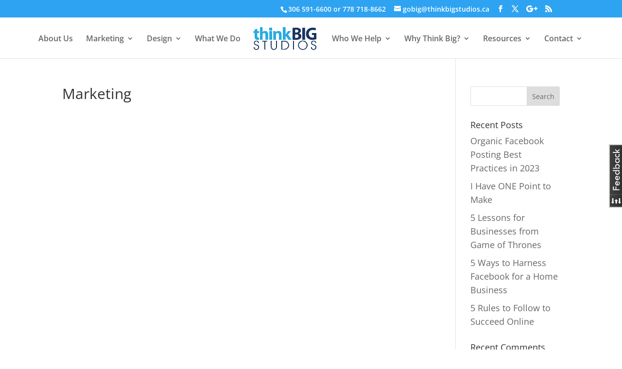

--- FILE ---
content_type: text/css
request_url: https://thinkbigstudios.ca/wp-content/plugins/dp-advanced-blurbs/css/style.css?ver=1.0.0
body_size: 509
content:
#db_icon_container{
	display:inline-block;
}

.dp_pb_image {
    display: block;
    line-height: 0;
    margin-left: auto;
    margin-right: auto;
}
.dp_pb_image.aligncenter {
    text-align: center;
}
.dp_pb_image.dp_pb_has_overlay a.dp_pb_lightbox_image {
    display: inline-block;
    position: relative;
}
.dp_pb_image_sticky {
    display: inherit;
    margin-bottom: 0 !important;
}
.dp-pb-icon {
    box-sizing: border-box;
    content: attr(data-icon);
    display: inline-block;
    font-family: "ETmodules";
    font-size: 96px;
    font-variant: normal;
    font-weight: normal;
    line-height: 1;
    text-transform: none;
}

.et_pb_blurb .dp-pb-icon {
    font-size: 96px;
}

.dp_pb_blurb_position_left .dp-pb-icon {
    font-size: 32px;
}

.dp-pb-icon.dp-pb-icon-circle, .dp-pb-icon.dp-pb-icon-circle-border {
    font-size: 48px;
}

.dp_pb_blurb_content {
    margin: 0 auto;
    max-width: 550px;
    position: relative;
}
.dp_pb_blurb_content p:last-of-type {
    padding-bottom: 0;
}
.dp_pb_main_blurb_image {
    margin-bottom: 30px;
    text-align: center;
}
.dp_pb_blurb h4 {
    padding-bottom: 5px;
}
.dp_pb_blurb h4 a {
    text-decoration: none;
}

.dp_pb_blurb_position_left .dp_pb_main_blurb_image, .dp_pb_blurb_position_right .dp_pb_main_blurb_image {
    display: table-cell;
    width: 32px;
}
.dp_pb_blurb_position_left .dp_pb_main_blurb_image img, .dp_pb_blurb_position_right .dp_pb_main_blurb_image img {
    width: inherit;
}

.dp_pb_blurb_position_left .dp-pb-icon-circle, .dp_pb_blurb_position_right .dp-pb-icon-circle {
    -webkit-border-radius: 1em;
    -moz-border-radius: 1em;
    border-radius: 1em;
    font-size: 16px;
	text-align:center;
}
.dp_pb_blurb_position_left .dp-pb-icon-circle-border, .dp_pb_blurb_position_right .dp-pb-icon-circle-border {
    border: 2px solid;
}
.dp_pb_blurb_position_left .dp_pb_blurb_container, .dp_pb_blurb_position_right .dp_pb_blurb_container {
    display: table-cell;
    vertical-align: top;
}
.dp_pb_blurb_position_left .dp_pb_blurb_container {
    padding-left: 15px;
	padding-top:7px;
}
.dp_pb_blurb_position_left .dp_pb_blurb_content {
    text-align: left;
}
.dp_pb_blurb_position_right .dp_pb_blurb_container {
    padding-right: 15px;
}
.dp_pb_blurb_position_right .dp_pb_blurb_content {
    padding-right: 52px;
    text-align: right;
}
.dp_pb_blurb_position_right .dp_pb_main_blurb_image {
    left: auto;
    right: 0;
}
.dp_pb_blurb_position_right .dp-pb-icon {
    margin-left: 20px;
    margin-right: 0;
}

/*Circle CSS*/
i.dp-pb-icon-circle {
	-webkit-border-radius: 100px;
	-moz-border-radius: 100px;
	border-radius: 120px;
	font-size:4em;
	width:2em;
	height:2em;
	
}
.dp_pb_main_blurb_image i {
    display: table;
    vertical-align: middle;
    line-height: 1em;
}

.dp_pb_main_blurb_image i:before {
    display: table-cell;
    vertical-align: middle;
}

.dp-pb-icon-circle-border {
	border: 3px solid;
}

.dp_pb_blurb_position_left .dp_pb_main_blurb_image {
	text-align:left !important;
    width: auto;
}

.et_pb_blurb_position_left .dp-pb-icon-circle,
.et_pb_blurb_position_right .dp-pb-icon-circle {
	padding: 8px;
	-webkit-border-radius: 32px;
	-moz-border-radius: 32px;
	border-radius: 1em;
}

.et_pb_blurb_position_left .dp-pb-icon-circle-border,
.et_pb_blurb_position_right .dp-pb-icon-circle-border {
	border: 2px solid;
}

/*Circle CSS*/

@media only screen and (max-width: 980px) {
	i.fa-8x{font-size:2em; }
	i.dp-pb-icon-circle {
		font-size:1.1em;
	}
	.et_pb_blurb h4,.et_pb_blurb h4 a{
		font-size:16px !important;
		line-height:22px !important;
	}
	
	.et_pb_blurb p{font-size:14px !important; line-height:20px !important;}
}



--- FILE ---
content_type: text/css
request_url: https://thinkbigstudios.ca/wp-content/themes/Divi-child/style.css?ver=4.27.4
body_size: 1573
content:
/*

Theme Name: Divi child theme

Template: Divi

*/

@import url(../Divi/style.css);

/* YOUR CSS EDITS GO BELOW THIS LINE AND AND CSS RULES YOU MAKE HERE WILL OVERIDE THE MASTER DIVI THEME CSS RULES */



h2.white{

color:#fff!important;

padding-bottom:0px !important;

}



a.big-button{

padding:4px 24px!important;

}



.fullwidth-menu-nav{

font-weight:600;

}



.fullwidth-menu li{

padding-right:35px!important;

}





/* Shared Fullwidth Menu Styles */

#top-menu li {

	display: inline-block;

	padding-right: 22px;

	font-size: 16px;

}





/*------------------------------------------------*/
/*---------[GQ - CUSTOM BLURB HOVER]--------------*/
/*------------------------------------------------*/
 
 
    @media only screen and (min-width : 767px) {
 
    .gq-blurb-hover .et_pb_main_blurb_image {
            position: relative;
            overflow: hidden;}
 
    .gq-blurb-hover img.et-waypoint {
        margin-bottom: -5px;
            -webkit-transition: -webkit-transform 0.3s;
            transition: transform 0.3s;
            -webkit-transform: scale(.99);
            transform: scale(.99);}
 
    .gq-blurb-hover img.et-waypoint:hover {
            -webkit-transform: scale(1.11) rotate(2deg);
            transform: scale(1.11) rotate(2deg);}


.ds-fullwidth-specialty> .et_pb_row {
min-width: 100% !important;
height:100%;
}




.InfoBoxMain .et_pb_blurb_container{
    z-index: 100;
    position: absolute;
    top: 25%;
    left: 0;
    right: 0;
    margin: 0 auto;
    
}

.InfoBoxMain{

margin-bottom:-0.54em !important;

}


 
    }



.et_pb_contact_form_label{
display:block;
float:left;
width:50%;
}

.et_pb_cst_contact_form_plus_0.et_pb_cst_contact_form_container .input{
font-size:14px;
}

.et_pb_contact p input, .et_pb_contact p textarea{
width:50%;
}

.et_pb_cst_contact_form_plus_0.et_pb_cst_contact_form_container label{
line-height:18px;
}


.et_pb_cst_contact_form_plus_0.et_pb_cst_contact_form_container span{
line-height:18px;
}

.checkboxItem-Wrapper{
width:100% !important;
height:40px !important;

}

.irs-with-grid {
overflow: hidden;
}


button.button-footer {
    background-color: #f44336; /* Green */
    border: none;
    color: white;
    padding: 16px 32px;
    text-align: center;
    text-decoration: none;
    display: inline-block;
    font-size: 16px;
    margin: 4px 2px;
    -webkit-transition-duration: 0.4s; /* Safari */
    transition-duration: 0.4s;
    cursor: pointer;
    width:225px;
}

button.button3 {
    background-color: #f44336; !important; 
    color: black important!; 
    border: 2px solid #f44336 !important;
}

.button3:hover {
    background-color: #c40d00;
    color: white;
}








/* Changing the Image Width/size of Portfolio Thumbnails */
/* Set the image widths */
.et_pb_filterable_portfolio_grid .et_pb_portfolio_item,
.et_pb_filterable_portfolio_grid .column_width,
.et_pb_filterable_portfolio_grid .et_pb_portfolio_image,
.et_pb_filterable_portfolio_grid .et_pb_portfolio_image.portrait img
{
    width: 340px !important;
}
.et_pb_filterable_portfolio_grid .et_pb_portfolio_image img
{
    min-width: 340px;
}

/* Set the image heights */
.et_pb_filterable_portfolio_grid .et_pb_portfolio_image,
.et_pb_filterable_portfolio_grid .et_pb_portfolio_image.landscape img
{
    height: 340px !important;
}
.et_pb_filterable_portfolio_grid .et_pb_portfolio_image img
{
    min-height: 340px;
}

/* Set the spacing between images */
.et_pb_filterable_portfolio_grid .et_pb_portfolio_item { 
	margin-bottom:25px !important; 
	margin-right: 25px !important; 
}
/*END */




/* Videos Page Pop Up Frame needed to move down in order to see it */
#huge_it_videogallery_popup_list_1 {
    position: fixed;
    display: table;
    width: 80%;
    top: 20%!important;
    left: 7%;
    margin: 0px !important;
    padding: 0px !important;
    list-style: none;
    z-index: 2000;
    display: none;
    height: 85%;
}

/* Responsive Styles Tablet And Below */
@media all and (max-width: 980px) {
#huge_it_videogallery_popup_list_1 {   
    top: 45%!important;    
}

/* Make Full Width Speciality Section have no gutter on mobile */
.ds-fullwidth-specialty> .et_pb_row {
min-width: 100% !important;
height:100%;
}

}


#huge_it_videogallery_popup_list_1 .popup-wrapper_1 .image-block_1{
border-right: none !important;
}


/*END */

/* Make Why Think Big Sections have less padding on Mobile used to have 50 padding top and bottom*/
/* Responsive Styles Tablet And Below */
@media all and (max-width: 980px) {
.et_pb_section {
    padding: 5px 0;
}
}


/* Make the Footer Widgets Display Center*/
/* Responsive Styles Tablet And Below */
@media all and (max-width: 980px) {
.footer-widget {
    margin-left:auto !important;
    margin-right:auto !important;
}
}



/* Wish List Members Styling and Edits */
#wishlistwidget-2{
width:100%!important;
}

#wishlistwidget-2 .widgettitle{
font-size:28px!important;
}

#wlmember_loginwidget form p{
display:none!important;
}

input.wlmember_loginwidget_input_username{
background-color: #efefef;
width:100%;
padding: 14px 4% !important;
}

input.wlmember_loginwidget_input_password{
background-color: #efefef;
width:100%;
padding: 14px 4% !important;
}

input.wlmember_loginwidget_input_submit{
background: #fff;
padding: 0.5em 2em 0.5em 1em;
border: 2px solid transparent;
border-color:#4488c7;
color: #4488c7;
width:100%;
cursor: pointer;
}

input.wlmember_loginwidget_input_submit:hover{
background-color: #efefef;
}

.wlmember_loginwidget_link_register_holder{
display:none;
}
/* END */



/* Start Sidebar Recent Posts CSS */
.clientLibrary li{
margin:0 0 15px 0 !important;
padding:0 15px 15px 15px !important;
border-bottom:1px solid #13274b!important;
}

.clientLibrary li:last-child {
    border-bottom:none !important;
}
/* END Recent Posts Css */


--- FILE ---
content_type: text/css
request_url: https://thinkbigstudios.ca/wp-content/et-cache/global/et-divi-customizer-global.min.css?ver=1765565326
body_size: 715
content:
body,.et_pb_column_1_2 .et_quote_content blockquote cite,.et_pb_column_1_2 .et_link_content a.et_link_main_url,.et_pb_column_1_3 .et_quote_content blockquote cite,.et_pb_column_3_8 .et_quote_content blockquote cite,.et_pb_column_1_4 .et_quote_content blockquote cite,.et_pb_blog_grid .et_quote_content blockquote cite,.et_pb_column_1_3 .et_link_content a.et_link_main_url,.et_pb_column_3_8 .et_link_content a.et_link_main_url,.et_pb_column_1_4 .et_link_content a.et_link_main_url,.et_pb_blog_grid .et_link_content a.et_link_main_url,body .et_pb_bg_layout_light .et_pb_post p,body .et_pb_bg_layout_dark .et_pb_post p{font-size:18px}.et_pb_slide_content,.et_pb_best_value{font-size:20px}body{line-height:1.6em}#top-header,#top-header a,#et-secondary-nav li li a,#top-header .et-social-icon a:before{font-size:14px}#main-footer{background-color:#ffffff}#footer-widgets .footer-widget a,#footer-widgets .footer-widget li a,#footer-widgets .footer-widget li a:hover{color:#9e9e9e}.footer-widget{color:#4c4c4c}#footer-widgets .footer-widget li:before{top:12.3px}.et-fixed-header#main-header{box-shadow:none!important}body .et_pb_button{background-color:rgba(229,238,255,0.93);border-color:#079eea;border-radius:10px;font-weight:bold;font-style:normal;text-transform:none;text-decoration:none;}body.et_pb_button_helper_class .et_pb_button,body.et_pb_button_helper_class .et_pb_module.et_pb_button{color:#ff0547}body .et_pb_button:after{content:'=';font-size:20px}@media only screen and (min-width:981px){#main-footer .footer-widget h4,#main-footer .widget_block h1,#main-footer .widget_block h2,#main-footer .widget_block h3,#main-footer .widget_block h4,#main-footer .widget_block h5,#main-footer .widget_block h6{font-size:28px}.et_header_style_centered.et_hide_primary_logo #main-header:not(.et-fixed-header) .logo_container,.et_header_style_centered.et_hide_fixed_logo #main-header.et-fixed-header .logo_container{height:11.88px}.et_header_style_split #main-header .centered-inline-logo-wrap{width:auto;height:70.76px}.et_header_style_split #main-header.et-fixed-header .centered-inline-logo-wrap{width:auto;height:48.4px}.et_header_style_split .centered-inline-logo-wrap #logo,.et_header_style_split .et-fixed-header .centered-inline-logo-wrap #logo{height:auto;max-height:100%}.et-fixed-header#main-header,.et-fixed-header#main-header .nav li ul,.et-fixed-header .et-search-form{background-color:rgba(255,255,255,0.88)}}@media only screen and (min-width:1350px){.et_pb_row{padding:27px 0}.et_pb_section{padding:54px 0}.single.et_pb_pagebuilder_layout.et_full_width_page .et_post_meta_wrapper{padding-top:81px}.et_pb_fullwidth_section{padding:0}}	.et_pb_button{font-family:'Oswald',Helvetica,Arial,Lucida,sans-serif}.circular img{border-radius:50%}.centered-image-overlay{margin:0 auto;text-align:center}.centered-image-overlay .overlay{margin:0 auto}#top-menu li li a{line-height:18px}.titlehover h1{padding:0;display:inline;background:url(/wp-content/uploads/2016/11/bg-yellow.png) no-repeat -3000px 0;-webkit-transition:background 2s ease;-moz-transition:background 2s ease;-o-transition:background 2s ease;transition:background 2s ease}.et_pb_row:hover .titlehover h1{background-position:2px 0}@media all and (min-width:768px) and (max-width:980px){}@media all and (min-width:981px) and (max-width:1100px){}@media all and (min-width:981px) and (max-width:1405px){.servicecaption h2{font-size:2.0em}}@media all and (min-width:1405px){.servicecaption h2{font-size:2.5em}}

--- FILE ---
content_type: application/x-javascript; charset=UTF-8
request_url: https://wsdk-files.webengage.com/webengage/~15ba1d671/v4.js
body_size: 417
content:
var webengage_fs_configurationMap = {"isFQ":false,"tzo":-28800,"GAEnabled":false,"sites":{"thinkbigstudios.ca":"DOMAIN"},"ecl":[],"lastWidgetCheckDate":1637746241000,"applyUCGToExistingCampaigns":false,"isSRQ":false,"domain":"Think Big Studios","sslEnabled":true,"isNQ":false,"config":{"enableSurvey":true,"surveyConfig":{"theme":"light","alignment":"right","~unique-id~":"2","class":"com.webengage.dto.publisher.configuration.versions.v2.SurveyConfig"},"enableWebPush":false,"webPushConfig":{"showOnExit":false,"reOptInDuration":0,"ecp":false,"~unique-id~":"3","pf":false,"class":"com.webengage.dto.publisher.configuration.versions.v2.WebPushConfig","hideSubscriptionMessage":false},"enableInboxNotification":false,"enableNotification":true,"language":"en","licenseCode":"~15ba1d671","notificationConfig":{"~unique-id~":"1","class":"com.webengage.dto.publisher.configuration.versions.v2.NotificationConfig","wl":false},"enableFeedback":true,"feedbackConfig":{"backgroundColor":"333333","borderColor":"cccccc","imgWidth":"20","type":"dark-big","textColor":"ffffff","~unique-id~":"0","imgPath":"~537e09f.png","snapshotEnabled":true,"imgHeight":"87","text":"Feedback","alignment":"right","addShadow":false,"class":"com.webengage.dto.publisher.configuration.versions.v2.FeedbackConfig","showMobile":true,"showWeIcon":true,"launchType":["feedbackButton"]}},"events":{},"ampEnabled":false,"sit":1800000,"apps":[],"cgDetails":{}};

--- FILE ---
content_type: text/plain
request_url: https://www.google-analytics.com/j/collect?v=1&_v=j102&a=1423140793&t=pageview&_s=1&dl=https%3A%2F%2Fthinkbigstudios.ca%2Fmarketing%2F&ul=en-us%40posix&dt=Marketing%20-%20Think%20Big%20Studios&sr=1280x720&vp=1280x720&_u=IEBAAEABAAAAACAAI~&jid=1161066390&gjid=1967726536&cid=1519434989.1768935620&tid=UA-8905515-2&_gid=1391660864.1768935620&_r=1&_slc=1&z=612422624
body_size: -451
content:
2,cG-69D1M76RD3

--- FILE ---
content_type: application/javascript
request_url: https://thinkbigstudios.ca/wp-content/plugins/dp-advanced-blurbs/js/advanced-blurb.js?ver=abbb9ce5af23875cf86d53d39b5f3aec
body_size: 5
content:
// JavaScript Document

jQuery( document ).ready(function() {
	
	jQuery('.dp-pb-onload').each(function(i){
		if(jQuery(this).find('.fa').hasClass('db_pb_animation_bounce')){
			jQuery(this).find('.fa').addClass('bounce animated');
		}
		if(jQuery(this).find('.fa').hasClass('db_pb_animation_flash')){
			jQuery(this).find('.fa').addClass('flash animated');
		}
		if(jQuery(this).find('.fa').hasClass('db_pb_animation_pulse')){
			jQuery(this).find('.fa').addClass('pulse animated');
		}
		if(jQuery(this).find('.fa').hasClass('db_pb_animation_shake')){
			jQuery(this).find('.fa').addClass('shake animated');
		}
		if(jQuery(this).find('.fa').hasClass('db_pb_animation_fa-spin')){
			jQuery(this).find('.fa').addClass('fa-spin').delay(3000).queue(function(){
					jQuery(this).removeClass("fa-spin").dequeue();
				});
		}
	});
	
	
	
	jQuery('.dp-pb-hover').each(function(i){
		if(jQuery(this).find('.fa').hasClass('db_pb_animation_bounce')){
			jQuery(this).on( "mouseover", function(){
				jQuery(this).find('.fa').addClass('bounce animated');
			});
			jQuery(this).mouseleave(function() {
				jQuery(this).find('.fa').removeClass('bounce animated');
			});
		}
		if(jQuery(this).find('.fa').hasClass('db_pb_animation_flash')){
			jQuery(this).mouseover(function() {
				jQuery(this).find('.fa').addClass('flash animated');
			});
			jQuery(this).mouseleave(function() {
				jQuery(this).find('.fa').removeClass('flash animated');
			});
		}
		if(jQuery(this).find('.fa').hasClass('db_pb_animation_pulse')){
			jQuery(this).mouseover(function() {
				jQuery(this).find('.fa').addClass('pulse animated');
			});
			jQuery(this).mouseleave(function() {
				jQuery(this).find('.fa').removeClass('pulse animated');
			});
		}
		if(jQuery(this).find('.fa').hasClass('db_pb_animation_shake')){
			jQuery(this).mouseover(function() {
				jQuery(this).find('.fa').addClass('shake animated');
			});
			jQuery(this).mouseleave(function() {
				jQuery(this).find('.fa').removeClass('shake animated');
			});
		}
		if(jQuery(this).find('.fa').hasClass('db_pb_animation_fa-spin')){
			jQuery(this).mouseover(function() {
				jQuery(this).find('.fa').addClass('fa-spin animated');
			});
			jQuery(this).mouseleave(function() {
				jQuery(this).find('.fa').removeClass('fa-spin animated');
			});
		}
	});

	jQuery('.dp-pb-infinite').each(function(i){
		if(jQuery(this).find('.fa').hasClass('db_pb_animation_bounce')){
			jQuery(this).find('.fa').addClass('bounce infinite');
		}
		if(jQuery(this).find('.fa').hasClass('db_pb_animation_flash')){
			jQuery(this).find('.fa').addClass('flash infinite');
		}
		if(jQuery(this).find('.fa').hasClass('db_pb_animation_pulse')){
			jQuery(this).find('.fa').addClass('pulse infinite');
		}
		if(jQuery(this).find('.fa').hasClass('db_pb_animation_shake')){
			jQuery(this).find('.fa').addClass('shake infinite');
		}
		if(jQuery(this).find('.fa').hasClass('db_pb_animation_fa-spin')){
			jQuery(this).find('.fa').addClass('fa-spin');
		}
	});
	
	
});

--- FILE ---
content_type: application/javascript
request_url: https://thinkbigstudios.ca/wp-content/plugins/dp-portfolio-posts-pro/js/ajax-get-post.js?ver=1.0.1
body_size: 145
content:
jQuery(document).ready(function() {
    var $context = jQuery("div.modal_body");
    var $wayContext = jQuery("#modal_inner");

    var howmany, $et_pb_circle_counter, $et_pb_number_counter, $et_pb_video_background;

    jQuery('#modal_inner iframe').load( function() {
        jQuery('.et_pb_loader_img').css('display', 'none');
        jQuery(this).closest('.modal').addClass('active');
    });

    jQuery('.et_pb_lightbox_post_popup').on('click', function(e) {
        e.preventDefault();
        e.stopPropagation();

        jQuery('iframe#dp_iframe').attr("src", jQuery(this).attr("data-ajaxurl"));
        jQuery('.et_pb_loader_img').css('display', 'block');
        jQuery(this).closest('.et_pb_section').find('.modal_overlay').css('display', 'block');
        jQuery(this).closest('.et_pb_section').find('.modal').css('display', 'block');
        jQuery('body').css({
            'position':'fixed',
            'top':-jQuery('body,html').scrollTop()+'px'
        });

    });
    jQuery(document).on('click', '.modal_overlay, .pop_up_close_btn', function(e){
        e.preventDefault();
        e.stopPropagation();
        jQuery('.dp_iframe').empty();
        jQuery(this).parents('.et_pb_section').find('.modal_overlay').css('display', 'none');
        jQuery(this).parents('.et_pb_section').find('.modal').css('display', 'none');
        $wayContext.children().html("");
        jQuery('.et_pb_loader_img').css('display', 'block');
        jQuery('body').css({
            'position':'relative',
            'top':'auto'
        });
        jQuery('body,html').scrollTop(jQuery(this).parents('.et_pb_section').offset().top-100);
        jQuery(this).closest('.modal').removeClass('active');

    });
});